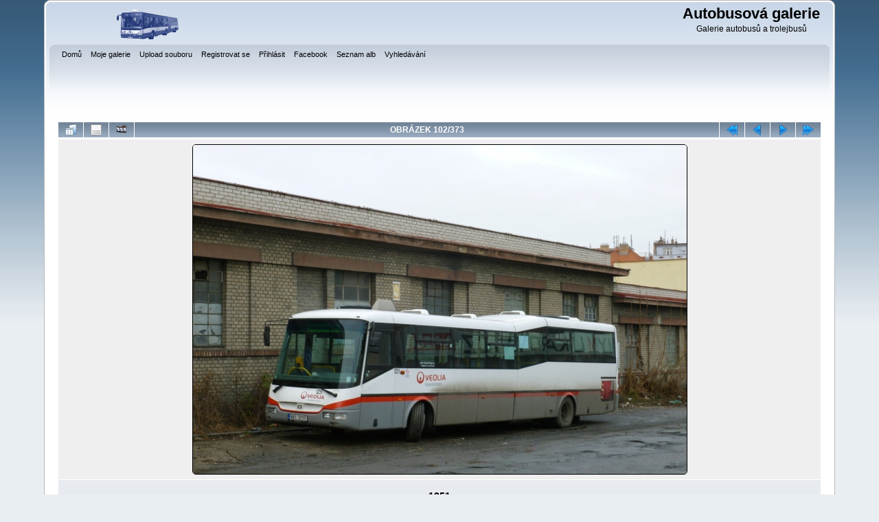

--- FILE ---
content_type: text/html; charset=utf-8
request_url: http://autobusy.g6.cz/displayimage.php?album=77&pid=6720
body_size: 4301
content:
<!DOCTYPE html PUBLIC "-//W3C//DTD XHTML 1.0 Transitional//EN"
   "http://www.w3.org/TR/xhtml1/DTD/xhtml1-transitional.dtd">
<html xmlns="http://www.w3.org/1999/xhtml" xml:lang="en" lang="en" dir="ltr">
<head>
<meta http-equiv="Content-Type" content="text/html; charset=utf-8" />
<meta http-equiv="Pragma" content="no-cache" />
<title>Veolia Transport Praha - 1251 - Autobusová galerie</title>
<link rel="start" href="displayimage.php?album=77&amp;pid=8934" title="Skok na začátek" />
<link rel="prev" href="displayimage.php?album=77&amp;pid=6721#top_display_media" title="Předchozí obrázek" />
<link rel="last" href="displayimage.php?album=77&amp;pid=490" title="Skok na konec" />
<link rel="next" href="displayimage.php?album=77&amp;pid=6719#top_display_media" title="Další obrázek"/>
<link rel="up" href="thumbnails.php?album=77&amp;page=2" title="Zpět na stránku s náhledy"/>

<link rel="stylesheet" href="css/coppermine.css" type="text/css" />
<link rel="stylesheet" href="themes/curve/style.css" type="text/css" />
<link rel="shortcut icon" href="favicon.ico" />
<!-- Begin IE6 support -->
<!--[if lt IE 7]>
<style>
body {behavior: url(themes/curve/csshover3.htc );}
.dropmenu li {width: 1px;} .dropmenu li a.firstlevel span.firstlevel {white-space: nowrap;} .main_menu {overflow: auto;}
</style>
<![endif]-->
<!-- End IE6 support -->
<script type="text/javascript">
/* <![CDATA[ */
    var js_vars = {"site_url":"http:\/\/autobusy.g6.cz","debug":false,"icon_dir":"images\/icons\/","lang_close":"Zav\u0159\u00edt","icon_close_path":"images\/icons\/close.png","position":"101","album":77,"cat":false,"buttons":{"pic_info_title":"Zobraz\/skryj informace o obr\u00e1zku","pic_info_btn":"","slideshow_tgt":"displayimage.php?album=77&amp;pid=6720&amp;slideshow=4990#top_display_media","slideshow_title":"Slideshow","slideshow_btn":"","loc":""},"stars_amount":"5","lang_rate_pic":"Rollover to rate this picture","rating":0,"theme_dir":"","can_vote":"true","form_token":"4e6a8f316322d396dbcf16a5486d26bb","timestamp":1769106899,"thumb_width":"128","thumb_use":"any","max_item":"5","count":"373","picture_id":"6720"};
/* ]]> */
</script>
<script type="text/javascript" src="js/jquery-1.3.2.js"></script>
<script type="text/javascript" src="js/scripts.js"></script>
<script type="text/javascript" src="js/jquery.greybox.js"></script>
<script type="text/javascript" src="js/jquery.elastic.js"></script>
<script type="text/javascript" src="js/displayimage.js"></script>

<!--
  SVN version info:
  Coppermine version: 1.5.9
  $HeadURL: https://coppermine.svn.sourceforge.net/svnroot/coppermine/trunk/cpg1.5.x/themes/curve/template.html $
  $Revision: 7809 $
-->
</head>
<body>
    
    <div id="cpg_logo_block_outer">
        <div class="cpg_logo_block_inner">
            <div id="cpg_logo_block_logo">
                <a href="index.php">
                    <img src="themes/curve/images/coppermine-logo.png" border="0" width="260" height="60" alt="" />
                </a>
            </div>
            <div id="cpg_logo_block_name">
                <h1>Autobusová galerie</h1>
                <h3>Galerie autobusů a trolejbusů</h3>
            </div>
            <div class="clearer"></div>
        </div>
    </div>
    <div id="cpg_header_block_outer">
        <div class="cpg_header_block_inner">
            <div id="main_menu">
                    
<ul class="dropmenu">
<!-- BEGIN home -->
                <li>
                    <a href="index.php" title="Jít na domovskou stránku" class="firstlevel"><span class="firstlevel">Domů</span></a>
                    
                </li>
<!-- END home -->
<!-- BEGIN my_gallery -->
                <li>
                    <a href="index.php?cat=10000" title="Přejít do mé osobní galerie" class="firstlevel"><span class="firstlevel">Moje galerie</span></a>
                    
                </li>
<!-- END my_gallery -->
<!-- BEGIN upload_pic -->
                <li>
                    <a href="upload.php" title="Nahrát obrázek do alba" class="firstlevel"><span class="firstlevel">Upload souboru</span></a>
                </li>
<!-- END upload_pic -->
<!-- BEGIN register -->
                <li>
                    <a href="register.php" title="Vytvořit účet" class="firstlevel"><span class="firstlevel">Registrovat se</span></a>
                </li>
<!-- END register -->
<!-- BEGIN login -->
                <li>
                    <a href="login.php?referer=displayimage.php%3Falbum%3D77%26pid%3D6720" title="Přihlásit" class="firstlevel"><span class="firstlevel">Přihlásit</span></a>
                </li>
<!-- END login -->

</ul>

                    
<ul class="dropmenu">
<!-- BEGIN custom_link -->
                <li>
                    <a href="http://www.facebook.com/autobusovagalerie" title="Facebook" class="firstlevel"><span class="firstlevel">Facebook</span></a>
                </li>
<!-- END custom_link -->
<!-- BEGIN album_list -->
                <li>
                    <a href="index.php?cat=17" title="Přejít na seznam alb" class="firstlevel"><span class="firstlevel">Seznam alb</span></a>
                    <ul>
<!-- BEGIN lastup -->
                        <li>
                            <a href="thumbnails.php?album=lastup&amp;cat=-77" title="Nejnovější obrázky" rel="nofollow"><span>Nejnovější obrázky</span></a>
                        </li>
<!-- END lastup -->
<!-- BEGIN lastcom -->
                        <li>
                            <a href="thumbnails.php?album=lastcom&amp;cat=-77" title="Poslední komentáře" rel="nofollow" ><span>Poslední komentáře</span></a>
                        </li>
<!-- END lastcom -->
<!-- BEGIN topn -->
                        <li>
                            <a href="thumbnails.php?album=topn&amp;cat=-77" title="Nejprohlíženější" rel="nofollow"><span>Nejprohlíženější</span></a>
                        </li>
<!-- END topn -->
<!-- BEGIN toprated -->
                        <li>
                            <a href="thumbnails.php?album=toprated&amp;cat=-77" title="Nejlépe hodnocené" rel="nofollow"><span>Nejlépe hodnocené</span></a>
                        </li>
<!-- END toprated -->
<!-- BEGIN favpics -->
                        <li>
                            <a href="thumbnails.php?album=favpics" title="Oblíbené" rel="nofollow"><span>Oblíbené</span></a>
                        </li>
<!-- END favpics -->
<!-- BEGIN browse_by_date -->
                        
<!-- END browse_by_date -->
                    </ul>
                </li>
<!-- END album_list -->
<!-- BEGIN search -->
                <li>
                    <a href="search.php" title="Vyhledávání" class="firstlevel"><span class="firstlevel">Vyhledávání</span></a>
                </li>
<!-- END search -->
</ul>
                
                    
            </div><!-- Begin IE7 support --><img src="images/spacer.gif" class="menuheight" alt="" /><!-- End IE7 support -->
            <div class="clearer"></div>
            
        </div>
    </div>
    <div id="cpg_main_block_outer">
        <div class="cpg_main_block_inner">
            <a name="top_display_media"></a>
<!-- Start standard table -->
<table align="center" width="100%" cellspacing="1" cellpadding="0" class="maintable ">

        <tr>
                <td align="center" valign="middle" class="navmenu" width="48"><a href="thumbnails.php?album=77&amp;page=2" class="navmenu_pic" title="Zpět na stránku s náhledy"><img src="images/navbar/thumbnails.png" align="middle" border="0" alt="Zpět na stránku s náhledy" /></a></td>
<!-- BEGIN pic_info_button -->
                <!-- button will be added by displayimage.js -->
                <td id="pic_info_button" align="center" valign="middle" class="navmenu" width="48"></td>
<!-- END pic_info_button -->
<!-- BEGIN slideshow_button -->
                <!-- button will be added by displayimage.js -->
                <td id="slideshow_button" align="center" valign="middle" class="navmenu" width="48"></td>
<!-- END slideshow_button -->
                <td align="center" valign="middle" class="navmenu" width="100%">OBRÁZEK 102/373</td>


<!-- BEGIN nav_start -->
                <td align="center" valign="middle" class="navmenu" width="48"><a href="displayimage.php?album=77&amp;pid=8934#top_display_media" class="navmenu_pic" title="Skok na začátek"><img src="images/navbar/start.png" border="0" align="middle" alt="Skok na začátek" /></a></td>
<!-- END nav_start -->
<!-- BEGIN nav_prev -->
                <td align="center" valign="middle" class="navmenu" width="48"><a href="displayimage.php?album=77&amp;pid=6721#top_display_media" class="navmenu_pic" title="Předchozí obrázek"><img src="images/navbar/prev.png" border="0" align="middle" alt="Předchozí obrázek" /></a></td>
<!-- END nav_prev -->
<!-- BEGIN nav_next -->
                <td align="center" valign="middle" class="navmenu" width="48"><a href="displayimage.php?album=77&amp;pid=6719#top_display_media" class="navmenu_pic" title="Další obrázek"><img src="images/navbar/next.png" border="0" align="middle" alt="Další obrázek" /></a></td>
<!-- END nav_next -->
<!-- BEGIN nav_end -->
                <td align="center" valign="middle" class="navmenu" width="48"><a href="displayimage.php?album=77&amp;pid=490#top_display_media" class="navmenu_pic" title="Skok na konec"><img src="images/navbar/end.png" border="0" align="middle" alt="Skok na konec" /></a></td>
<!-- END nav_end -->

        </tr>
</table>
<!-- End standard table -->

<!-- Start standard table -->
<table align="center" width="100%" cellspacing="1" cellpadding="0" class="maintable ">
        <tr>
                <td align="center" class="display_media" nowrap="nowrap">
                        <table width="100%" cellspacing="2" cellpadding="0">
                                <tr>
                                        <td align="center" style="{SLIDESHOW_STYLE}">
                                                <a href="javascript:;" onclick="MM_openBrWindow('displayimage.php?pid=6720&amp;fullsize=1','48671723269726dd3367ae','scrollbars=yes,toolbar=no,status=no,resizable=yes,width=1203,height=802')"><img src="albums/userpics/10001/normal_1251_001.JPG" width="719" height="479" class="image" border="0" alt="Klikněte pro zobrazení původního (velkého) obrázku" /><br /></a>

                                        </td>
                                </tr>
                        </table>
                </td>
            </tr>
            <tr>
                <td>
                        <table width="100%" cellspacing="2" cellpadding="0" class="tableb tableb_alternate">
                                        <tr>
                                                <td align="center">
                                                        
                                                </td>
                                        </tr>
                        </table>


<!-- BEGIN img_desc -->
                        <table cellpadding="0" cellspacing="0" class="tableb tableb_alternate" width="100%">
<!-- BEGIN title -->
                                <tr>
                                        <td class="tableb tableb_alternate"><h1 class="pic_title">
                                                1251
                                        </h1></td>
                                </tr>
<!-- END title -->
<!-- BEGIN caption -->
                                <tr>
                                        <td class="tableb tableb_alternate"><h2 class="pic_caption">
                                                SOR CN 12
                                        </h2></td>
                                </tr>
<!-- END caption -->
                        </table>
<!-- END img_desc -->
                </td>
        </tr>
</table>
<!-- End standard table -->
<table align="center" width="100%" cellspacing="1" cellpadding="0" class="maintable">
    <tr>
        <td colspan="6" class="tableh2" id="voting_title"><strong>Hodnotit tento obrázek </strong> (žádné hodnocení)</td>
    </tr>
    <tr id="rating_stars">
        <td class="tableb" id="star_rating"></td>
    </tr>
    <tr class="noscript">
      <td class="tableb" colspan="6" align="center">
        <noscript>
           Javascript musí být povolen, aby bylo možné hlasovat.
        </noscript>
      </td>
    </tr>
</table>
<div id="picinfo" style="display: block;">

<!-- Start standard table -->
<table align="center" width="100%" cellspacing="1" cellpadding="0" class="maintable ">
        <tr><td colspan="2" class="tableh2">Informace o obrázku</td></tr>
        <tr><td class="tableb tableb_alternate" valign="top" >Název souboru:</td><td class="tableb tableb_alternate">1251_001.JPG</td></tr>
        <tr><td class="tableb tableb_alternate" valign="top" >Jméno alba:</td><td class="tableb tableb_alternate"><span class="alblink"><a href="profile.php?uid=1">honza121</a> / <a href="thumbnails.php?album=77">Veolia Transport Praha</a></span></td></tr>
        <tr><td class="tableb tableb_alternate" valign="top" >RZ:</td><td class="tableb tableb_alternate">8A1 3117</td></tr>
        <tr><td class="tableb tableb_alternate" valign="top" >Linka:</td><td class="tableb tableb_alternate">Manipulační jízda</td></tr>
        <tr><td class="tableb tableb_alternate" valign="top" >Místo:</td><td class="tableb tableb_alternate">Garáže U Seřadiště</td></tr>
        <tr><td class="tableb tableb_alternate" valign="top" >Autor:</td><td class="tableb tableb_alternate">Jan Ludvík</td></tr>
        <tr><td class="tableb tableb_alternate" valign="top" >Velikost souboru:</td><td class="tableb tableb_alternate"><span dir="ltr">339&nbsp;KB</span></td></tr>
        <tr><td class="tableb tableb_alternate" valign="top" >Přidáno kdy:</td><td class="tableb tableb_alternate">23. Květen 2013</td></tr>
        <tr><td class="tableb tableb_alternate" valign="top" >Rozměry:</td><td class="tableb tableb_alternate">1200 x 800 pixelelů</td></tr>
        <tr><td class="tableb tableb_alternate" valign="top" >Zobrazeno:</td><td class="tableb tableb_alternate">33 krát</td></tr>
        <tr><td class="tableb tableb_alternate" valign="top" >Datum a čas originalu:</td><td class="tableb tableb_alternate">2011:12:23 12:39:22</td></tr>
        <tr><td class="tableb tableb_alternate" valign="top" >URL:</td><td class="tableb tableb_alternate"><a href="http://autobusy.g6.cz/displayimage.php?pid=6720" >http://autobusy.g6.cz/displayimage.php?pid=6720</a></td></tr>
        <tr><td class="tableb tableb_alternate" valign="top" >Oblíbené:</td><td class="tableb tableb_alternate"><a href="addfav.php?pid=6720&amp;referer=displayimage.php%3Falbum%3D77%26pid%3D6720" >Přidat do oblíbených</a></td></tr>
</table>
<!-- End standard table -->
</div>
<a name="comments_top"></a><div id="comments">
        <form method="post" name="post" id="post" action="db_input.php">
                <table align="center" width="100%" cellspacing="1" cellpadding="0" class="maintable">
                        <tr>
                                        <td width="100%" class="tableh2">Přidat komentář</td>
                        </tr>
                        <tr>
                <td colspan="1">
                        <table width="100%" cellpadding="0" cellspacing="0">

<!-- BEGIN user_name_input -->
                                                        <tr>
                               <td class="tableb tableb_alternate">
                                        Jméno
                                </td>
                                <td class="tableb tableb_alternate">
                                        <input type="text" class="textinput" name="msg_author" size="10" maxlength="20" value="Anonym" onclick="if (this.value == 'Anonym') this.value = '';" onkeyup="if (this.value == 'Anonym') this.value = '';" />
                                </td>
<!-- END user_name_input -->

<!-- BEGIN input_box_no_smilies -->
                                <td class="tableb tableb_alternate">
                                Komentář
                                </td>
                                <td width="100%" class="tableb tableb_alternate">
                                <input type="text" class="textinput" id="message" name="msg_body"  maxlength="512" style="width: 100%;" />
                                </td>
<!-- END input_box_no_smilies -->
<!-- BEGIN submit -->
                                <td class="tableb tableb_alternate">
                                <input type="hidden" name="event" value="comment" />
                                <input type="hidden" name="pid" value="6720" />
                                <button type="submit" class="button" name="submit" value="OK"  onclick="return notDefaultUsername(this.form, 'Anonym', 'Prosím poskytněte Vaše jméno pro komentář');">OK</button>
                                <input type="hidden" name="form_token" value="4e6a8f316322d396dbcf16a5486d26bb" />
                                <input type="hidden" name="timestamp" value="1769106899" />
                                </td>
<!-- END submit -->
                                                        </tr>

                        </table>
                </td>
        </tr>


                </table>
        </form></div>

            <br /> <!-- workaround for issue 64492 - do not remove the line break! -->
        </div>
    </div>
    <div id="cpg_footer_block_outer">
        <div class="cpg_footer_block_inner">
            
            
<div class="footer" align="center" style="padding:10px;display:block;visibility:visible; font-family: Verdana,Arial,sans-serif;">Powered by <a href="http://coppermine-gallery.net/" title="Coppermine Photo Gallery" rel="external">Coppermine Photo Gallery</a></div>
        </div>
    </div>
<!--Coppermine Photo Gallery 1.5.20 (stable)-->
</body>
</html>